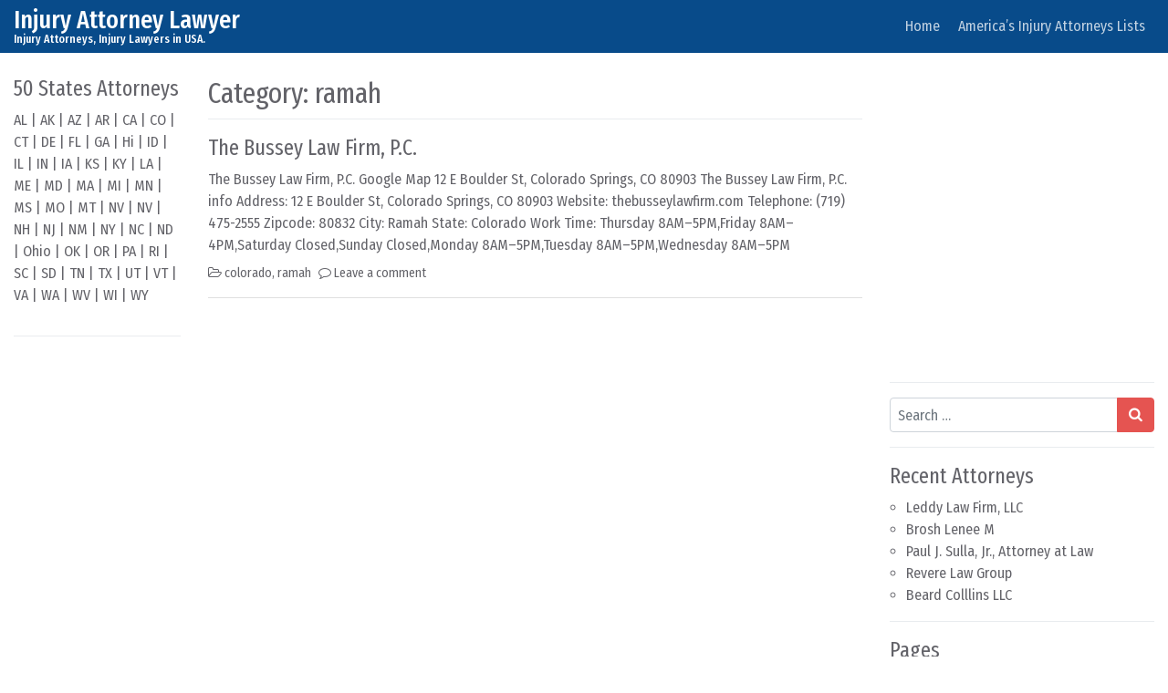

--- FILE ---
content_type: text/html; charset=utf-8
request_url: https://www.google.com/recaptcha/api2/aframe
body_size: 267
content:
<!DOCTYPE HTML><html><head><meta http-equiv="content-type" content="text/html; charset=UTF-8"></head><body><script nonce="M8mm-ORBEr7j-fhzTuVy6A">/** Anti-fraud and anti-abuse applications only. See google.com/recaptcha */ try{var clients={'sodar':'https://pagead2.googlesyndication.com/pagead/sodar?'};window.addEventListener("message",function(a){try{if(a.source===window.parent){var b=JSON.parse(a.data);var c=clients[b['id']];if(c){var d=document.createElement('img');d.src=c+b['params']+'&rc='+(localStorage.getItem("rc::a")?sessionStorage.getItem("rc::b"):"");window.document.body.appendChild(d);sessionStorage.setItem("rc::e",parseInt(sessionStorage.getItem("rc::e")||0)+1);localStorage.setItem("rc::h",'1762030065720');}}}catch(b){}});window.parent.postMessage("_grecaptcha_ready", "*");}catch(b){}</script></body></html>